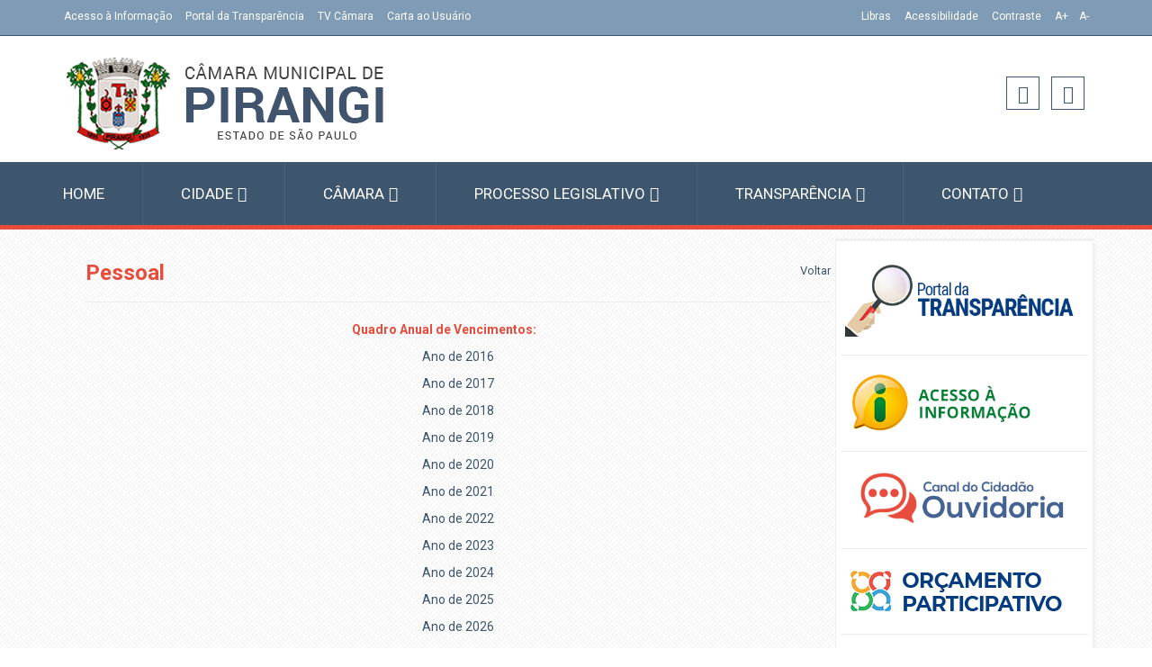

--- FILE ---
content_type: text/html; charset=UTF-8
request_url: http://www.camarapirangi.sp.gov.br/paginas/pessoal
body_size: 6248
content:
<!DOCTYPE html>
<html lang="pt-br">
<head>
<meta charset="utf-8">
<meta http-equiv="X-UA-Compatible" content="IE=edge">
<meta name="viewport" content="width=device-width, initial-scale=1">
<title>Câmara do Município de Pirangi - SP | Pessoal</title>
<meta name="description" content="Quadro Anual de Vencimentos">
<meta name="keywords" content="Quadro Anual de Vencimentos"/>
<link rel="shortcut icon" href="https://www.camarapirangi.sp.gov.br/assets/images/logo/favicon.png">
<link rel="icon" href="https://www.camarapirangi.sp.gov.br/assets/images/logo/favicon.png">
<script type="text/javascript">
    var gaJsHost = (("https:" == document.location.protocol) ? "https://ssl." : "http://www.");
    document.write(unescape("%3Cscript src='" + gaJsHost + "google-analytics.com/ga.js' type='text/javascript'%3E%3C/script%3E"));
</script>
<script type="text/javascript">
    try {
        var pageTracker = _gat._getTracker("UA-61688634-13");
        pageTracker._trackPageview();
    } catch (err) {
    }
</script>
<!-- bootstrap styles-->
<link href="https://www.camarapirangi.sp.gov.br/assets/css/bootstrap.min.css" rel="stylesheet">
<!-- google font -->
<link href="https://fonts.googleapis.com/css?family=Open+Sans:400,700,600,800" rel='stylesheet' type='text/css'>
<!-- ionicons font -->
<link href="https://www.camarapirangi.sp.gov.br/assets/css/ionicons.min.css" rel="stylesheet">
<!-- animation styles -->
<link rel="stylesheet" href="https://www.camarapirangi.sp.gov.br/assets/css/animate.css" />
<!-- custom styles -->
<link href="https://www.camarapirangi.sp.gov.br/assets/css/custom-red.css" rel="stylesheet" id="style">
<!-- slider styles -->
<link href="https://www.camarapirangi.sp.gov.br/assets/css/slider-pro.min.css" rel="stylesheet">
<!-- magnific popup styles -->
<link rel="stylesheet" href="https://www.camarapirangi.sp.gov.br/assets/css/magnific-popup.css">

<!--[if lt IE 9]>
    <script src="https://oss.maxcdn.com/html5shiv/3.7.2/html5shiv.min.js"></script>
    <script src="https://oss.maxcdn.com/respond/1.4.2/respond.min.js"></script>
<![endif]-->

<!-- jQuery --> 
<script src="https://www.camarapirangi.sp.gov.br/assets/js/jquery.min.js"></script> 
<!-- slider --> 
<script src="https://www.camarapirangi.sp.gov.br/assets/js/jquery.sliderPro.min.js"></script>

<script type="text/javascript">
    $(document).ready(function( $ ) {
        $('#slider').sliderPro({
            width: 670,
            height: 500,
            orientation: 'vertical',
            loop: false,
            arrows: true,
            buttons: false,
            thumbnailsPosition: 'right',
            thumbnailPointer: true,
            thumbnailWidth: 290,
            breakpoints: {
                    800: {
                            thumbnailsPosition: 'bottom',
                            thumbnailWidth: 270,
                            thumbnailHeight: 100
                    },
                    500: {
                            thumbnailsPosition: 'bottom',
                            thumbnailWidth: 120,
                            thumbnailHeight: 50
                    }
            }
        });
    });
</script><link href='https://fonts.googleapis.com/css?family=Roboto:400,700' rel='stylesheet' type='text/css'>
</head>

<body>
<!-- wrapper start -->
<div class="wrapper"> 
    <!-- header toolbar start -->
    <div class="header-toolbar">
        <div class="container">
            <div class="row">
                <div class="col-md-16 text-uppercase">
                    <div class="row">
                        <div class="col-sm-8 col-xs-16">
                            <ul id="inline-popups" class="list-inline">
                                                                    <li><a href="http://www.camarapirangi.sp.gov.br/paginas/acesso-a-informacao" target="_self">Acesso à Informação</a></li>
                                                                    <li><a href="https://e-gov.betha.com.br/transparencia/01037-058/recursos.faces?mun=_aBufFQRdxtAh_W-4gyoHqsYHveg9Gwd" target="_blank">Portal da Transparência</a></li>
                                                                    <li><a href="http://www.camarapirangi.sp.gov.br/paginas/tv-camara" target="_self">TV Câmara</a></li>
                                                                    <li><a href="https://www.camarapirangi.sp.gov.br/carta/" target="_blank">Carta ao Usuário</a></li>
                                                            </ul>
                        </div>
                        <div class="col-xs-16 col-sm-8 hidden-xs">
                            <div class="row">
                                <div id="weather" class="col-xs-16 col-sm-8 col-lg-7"></div>
                                <div class="col-xs-16 col-sm-8 col-lg-9 text-right"><a href="http://www.vlibras.gov.br/" target="_blank">Libras</a> &nbsp;&nbsp;&nbsp; <a href="https://www.camarapirangi.sp.gov.br/paginas/acessibilidade">Acessibilidade</a> &nbsp;&nbsp;&nbsp; <a id="contraste" style="cursor:pointer;">Contraste</a> &nbsp;&nbsp;&nbsp; <a id="fonte_aumenta" style="cursor:pointer;">A+</a> &nbsp;&nbsp; <a id="fonte_diminui" style="cursor:pointer;">A-</a></div>
                            </div>
                        </div>
                    </div>
                </div>
            </div>
        </div>
    </div>
    <!-- header toolbar end --> 

    <!-- sticky header start -->
    <div class="sticky-header"> 
        <!-- header start -->
        <div class="container header">
            <div class="row">
                <div class="col-sm-5 col-md-5"><a class="navbar-brand" href="https://www.camarapirangi.sp.gov.br/"><img src="https://www.camarapirangi.sp.gov.br/assets/images/logo/logo.png" /></a></div>
                <div class="col-sm-11 col-md-11 hidden-xs f-social text-right">
                    <ul class="list-inline">
                        <li><a href="https://www.facebook.com/camarapirangi" target="_blank"><span class="ion-social-facebook"></span></a></li>                                                <li><a href="https://www.youtube.com/channel/UCcRgPHeKQvXUDiD-yyiG9Jg/videos?view=0&sort=da&flow=grid" target="_blank"><span class="ion-social-youtube"></span></a></li>                                            </ul>
                </div>
            </div>
        </div>
        <!-- header end --> 
        <!-- nav and search start -->
        <div class="nav-search-outer"> 
            <!-- nav start -->

            <nav class="navbar navbar-inverse" role="navigation">
                <div class="container">
                    <div class="row">
                        <div class="col-sm-16">
                            <div class="navbar-header">
                                <button type="button" class="navbar-toggle collapsed" data-toggle="collapse" data-target="#navbar-collapse"> <span class="sr-only">Toggle navigation</span> <span class="icon-bar"></span> <span class="icon-bar"></span> <span class="icon-bar"></span> </button>
                            </div>
                            <div class="collapse navbar-collapse" id="navbar-collapse">
                                <ul class="nav navbar-nav main-nav ">
                                    <li><a href="https://www.camarapirangi.sp.gov.br/" class="text-uppercase">Home</a></li>
                                    <li class="dropdown"><a href="javascript:void(0)" class="dropdown-toggle text-uppercase" data-toggle="dropdown">Cidade<span class="ion-ios7-arrow-down nav-icn"></span></a>
                                        <ul class="dropdown-menu" role="menu">
                                                                                            <li><a href="http://www.camarapirangi.sp.gov.br/paginas/historia" target="_self"><span class="ion-ios7-arrow-right nav-sub-icn"></span>História</a></li>
                                                                                            <li><a href="http://www.camarapirangi.sp.gov.br/paginas/localizacao" target="_self"><span class="ion-ios7-arrow-right nav-sub-icn"></span>Localização</a></li>
                                                                                    </ul>
                                    </li>
                                    <li class="dropdown"><a href="javascript:void(0)" class="dropdown-toggle text-uppercase" data-toggle="dropdown">Câmara<span class="ion-ios7-arrow-down nav-icn"></span></a>
                                        <ul class="dropdown-menu" role="menu">
                                                                                            <li><a href="https://legis.pirangi.sp.gov.br/parlamentar/" target="_blank"><span class="ion-ios7-arrow-right nav-sub-icn"></span>Vereadores</a></li>
                                                                                            <li><a href="https://legis.pirangi.sp.gov.br/mesa-diretora/" target="_blank"><span class="ion-ios7-arrow-right nav-sub-icn"></span>Mesa Diretora</a></li>
                                                                                            <li><a href="http://www.camarapirangi.sp.gov.br/paginas/calendario-das-sessoes" target="_self"><span class="ion-ios7-arrow-right nav-sub-icn"></span>Calendário das Sessões</a></li>
                                                                                            <li><a href="http://www.camarapirangi.sp.gov.br/paginas/galeria-dos-presidentes" target="_self"><span class="ion-ios7-arrow-right nav-sub-icn"></span>Galeria dos Presidentes</a></li>
                                                                                            <li><a href="http://www.camarapirangi.sp.gov.br/paginas/tv-camara" target="_self"><span class="ion-ios7-arrow-right nav-sub-icn"></span>TV Câmara</a></li>
                                                                                            <li><a href="http://www.camarapirangi.sp.gov.br/uploads/contas/27aeec0bb6fe85fec287637606084dc7.pdf" target="_blank"><span class="ion-ios7-arrow-right nav-sub-icn"></span>Estrutura e Competências</a></li>
                                                                                            <li><a href="http://www.camarapirangi.sp.gov.br/noticias" target="_self"><span class="ion-ios7-arrow-right nav-sub-icn"></span>Notícias</a></li>
                                                                                    </ul>
                                    </li>
                                    <li class="dropdown"><a href="javascript:void(0)" class="dropdown-toggle text-uppercase" data-toggle="dropdown">Processo Legislativo<span class="ion-ios7-arrow-down nav-icn"></span></a>
                                        <ul class="dropdown-menu" role="menu">
                                                                                            <li><a href="https://legis.pirangi.sp.gov.br/docadm/pesq-doc-adm" target="_blank"><span class="ion-ios7-arrow-right nav-sub-icn"></span>Atos Legislativos</a></li>
                                                                                            <li><a href="https://legis.pirangi.sp.gov.br/norma/pesquisar" target="_blank"><span class="ion-ios7-arrow-right nav-sub-icn"></span>Legislação</a></li>
                                                                                            <li><a href="https://legis.pirangi.sp.gov.br/materia/pesquisar-materia?tipo=&ementa=&numero=&numeracao__numero_materia=&numero_protocolo=&ano=&o=&tipo_listagem=1&tipo_origem_externa=&numero_origem_externa=&ano_origem_externa=&data_origem_externa_0=&data_origem_externa_1=&local_origem_externa=&data_apresentacao_0=&data_apresentacao_1=&data_publicacao_0=&data_publicacao_1=&autoria__autor=&autoria__primeiro_autor=unknown&autoria__autor__tipo=&autoria__autor__parlamentar_set__filiacao__partido=&relatoria__parlamentar_id=&em_tramitacao=&tramitacao__unidade_tramitacao_destino=&tramitacao__status=&materiaassunto__assunto=&indexacao=" target="_blank"><span class="ion-ios7-arrow-right nav-sub-icn"></span>Matérias Legislativas</a></li>
                                                                                            <li><a href="https://legis.pirangi.sp.gov.br/sessao/pauta-sessao/pesquisar-pauta" target="_blank"><span class="ion-ios7-arrow-right nav-sub-icn"></span>Pautas Sessões</a></li>
                                                                                            <li><a href="https://legis.pirangi.sp.gov.br/sessao/pesquisar-sessao" target="_blank"><span class="ion-ios7-arrow-right nav-sub-icn"></span>Sessões</a></li>
                                                                                            <li><a href="https://www.camarapirangi.sp.gov.br/paginas/atos-do-executivo" target="_self"><span class="ion-ios7-arrow-right nav-sub-icn"></span>Atos Executivo</a></li>
                                                                                    </ul>
                                    </li>
                                    <li class="dropdown"><a href="javascript:void(0)" class="dropdown-toggle text-uppercase" data-toggle="dropdown">Transparência<span class="ion-ios7-arrow-down nav-icn"></span></a>
                                        <ul class="dropdown-menu" role="menu">
                                                                                            <li><a href="http://www.camarapirangi.sp.gov.br/contas-publicas" target="_self"><span class="ion-ios7-arrow-right nav-sub-icn"></span>Contas Públicas</a></li>
                                                                                            <li><a href="http://www.camarapirangi.sp.gov.br/paginas/acesso-a-informacao" target="_self"><span class="ion-ios7-arrow-right nav-sub-icn"></span>Acesso à Informação</a></li>
                                                                                            <li><a href="http://portal.pmpirangi.com.br:8079/transparenciacamara/" target="_blank"><span class="ion-ios7-arrow-right nav-sub-icn"></span>Portal Transparência</a></li>
                                                                                            <li><a href="https://transparencia.tce.sp.gov.br/municipio/pirangi" target="_blank"><span class="ion-ios7-arrow-right nav-sub-icn"></span>Portal TCESP</a></li>
                                                                                            <li><a href="http://www.camarapirangi.sp.gov.br/licitacoes" target="_self"><span class="ion-ios7-arrow-right nav-sub-icn"></span>Licitações</a></li>
                                                                                            <li><a href="http://www.camarapirangi.sp.gov.br/processos-seletivos" target="_self"><span class="ion-ios7-arrow-right nav-sub-icn"></span>Processos Seletivos</a></li>
                                                                                            <li><a href="http://www.camarapirangi.sp.gov.br/concursos" target="_self"><span class="ion-ios7-arrow-right nav-sub-icn"></span>Concursos</a></li>
                                                                                            <li><a href="http://www.camarapirangi.sp.gov.br/paginas/pessoal" target="_self"><span class="ion-ios7-arrow-right nav-sub-icn"></span>Pessoal</a></li>
                                                                                            <li><a href="http://www.camarapirangi.sp.gov.br/paginas/adiantamentos" target="_self"><span class="ion-ios7-arrow-right nav-sub-icn"></span>Adiantamentos</a></li>
                                                                                            <li><a href="http://www.camarapirangi.sp.gov.br/paginas/contratos-aditivos-e-convenios" target="_self"><span class="ion-ios7-arrow-right nav-sub-icn"></span>Contratos</a></li>
                                                                                            <li><a href="https://www.camarapirangi.sp.gov.br/paginas/terceiro-setor" target="_self"><span class="ion-ios7-arrow-right nav-sub-icn"></span>Terceiro Setor</a></li>
                                                                                            <li><a href="https://legis.pirangi.sp.gov.br/" target="_blank"><span class="ion-ios7-arrow-right nav-sub-icn"></span>Sistema Legislativo</a></li>
                                                                                            <li><a href="https://radardatransparencia.atricon.org.br/panel.html" target="_blank"><span class="ion-ios7-arrow-right nav-sub-icn"></span>Radar Transparência</a></li>
                                                                                    </ul>
                                    </li>
                                    <li class="dropdown"><a href="javascript:void(0)" class="dropdown-toggle text-uppercase" data-toggle="dropdown">Contato<span class="ion-ios7-arrow-down nav-icn"></span></a>
                                        <ul class="dropdown-menu" role="menu">
                                                                                            <li><a href="https://www.camarapirangi.sp.gov.br/sic" target="_self"><span class="ion-ios7-arrow-right nav-sub-icn"></span>SIC</a></li>
                                                                                            <li><a href="https://www.camarapirangi.sp.gov.br/ouvidoria" target="_self"><span class="ion-ios7-arrow-right nav-sub-icn"></span>Ouvidoria</a></li>
                                                                                    </ul>
                                    </li>
                                </ul>
                            </div>
                        </div>
                    </div>
                </div>
                <!-- nav end --> 

            </nav>
            <!--nav end--> 
        </div>
        <!-- nav and search end--> 
    </div>
    <!-- sticky header end --> <section>
  <div class="container">
    <div class="row">
      <div class="col-lg-12 content text-justify">
                <div class="page-header">
          <h1>Pessoal</h1>
          <ol class="breadcrumb">
            <li><a href="#" onclick="window.history.back();">Voltar</a></li>
          </ol>
        </div>
                

<p style="text-align: center;"><strong>Quadro Anual de Vencimentos: </strong></p>
<p style="text-align: center;"><a href="http://www.camarapirangi.sp.gov.br/uploads/contas/04f8a4ef61a40d87fa06a959dbb5768d.pdf" target="_blank" rel="noopener">Ano de 2016</a></p>
<p style="text-align: center;"><a href="http://www.camarapirangi.sp.gov.br/uploads/contas/dc4d65aaf143de9958f431dc09c3bfbd.pdf">Ano de 2017</a></p>
<p style="text-align: center;"><a href="http://www.camarapirangi.sp.gov.br/uploads/contas/2fb2dd6748feec6dff99629bc54430a0.pdf" target="_blank" rel="noopener">Ano de 2018</a></p>
<p style="text-align: center;"><a href="http://www.camarapirangi.sp.gov.br/uploads/contas/d0ac7c1fd2dd7c5ea62bf1d478bf9436.pdf" target="_blank" rel="noopener">Ano de 2019</a></p>
<p style="text-align: center;"><a href="http://www.camarapirangi.sp.gov.br/uploads/contas/be9f9fe5fbba259ecb65108fa232d04a.pdf" target="_blank" rel="noopener">Ano de 2020</a></p>
<p style="text-align: center;"><a href="https://www.camarapirangi.sp.gov.br/uploads/contas/3e49c10866c0010e20dd87b779632505.pdf" target="_blank" rel="noopener">Ano de 2021</a></p>
<p style="text-align: center;"><a href="https://www.camarapirangi.sp.gov.br/uploads/contas/b87ad73d30e695e0b64de03c7ee90020.pdf" target="_blank" rel="noopener">Ano de 2022</a></p>
<p style="text-align: center;"><a href="https://www.camarapirangi.sp.gov.br/uploads/contas/6cc9f36a7a8ada17436795e96f50cf60.pdf" target="_blank" rel="noopener">Ano de 2023</a></p>
<p style="text-align: center;"><a href="https://www.camarapirangi.sp.gov.br/uploads/contas/00b52e1dce753053b801a33bd143dac2.pdf" target="_blank" rel="noopener">Ano de 2024</a></p>
<p style="text-align: center;"><a href="https://www.camarapirangi.sp.gov.br/uploads/contas/da595e64592adb87f2d75fe49a1fc56a.pdf" target="_blank" rel="noopener">Ano de 2025</a></p>
<p style="text-align: center;"><a href="https://www.camarapirangi.sp.gov.br/uploads/contas/b98412978ba9d5dcb468297137e2a84d.pdf" target="_blank" rel="noopener">Ano de 2026</a></p>      </div>
      <div class="col-lg-4 mid-sec right-sec">
        <br>
<div class="clearfix"></div>
<div class="col-sm-16" style="text-align:center;"> <a href="https://transparencia.pirangi.sp.gov.br/transparenciacamara" target="_blank" title="Portal da Transparência"><img src="https://www.camarapirangi.sp.gov.br/assets/images/bt-portal.png" alt="Acesso à informação" class="img-responsive"></a>
</div>
<div class="clearfix"></div>
<hr>
<div class="col-sm-16">
  <a href="https://www.camarapirangi.sp.gov.br/sic" target="_self" title="Acesso à informação"><img src="https://www.camarapirangi.sp.gov.br/assets/images/acesso.png" alt="Acesso à informação" class="img-responsive"></a>
</div>
<div class="clearfix"></div>
<hr>
<div class="col-sm-16">
  <a href="https://www.camarapirangi.sp.gov.br/ouvidoria" target="_self" title="Ouvidoria"><img src="https://www.camarapirangi.sp.gov.br/assets/images/ouvidoria.png" alt="Ouvidoria" class="img-responsive"></a>
</div>
<div class="clearfix"></div>
<hr>
<div class="col-sm-16">
  <a href="https://www.camarapirangi.sp.gov.br/participe" target="_self" title="Orçamento Participativo"><img src="https://www.camarapirangi.sp.gov.br/assets/images/op.png" alt="Orçamento Participativo" class="img-responsive"></a>
</div>
<div class="clearfix"></div>
<hr>
<div class="col-sm-16">
  <a href="https://www.camarapirangi.sp.gov.br/paginas/tv-camara" target="_self" title="TV Câmara"><img src="https://www.camarapirangi.sp.gov.br/assets/images/bt-camara.png" alt="TV Câmara" class="img-responsive"></a>
</div>
<div class="clearfix"></div>
<hr>
<div class="col-sm-16">
  <a href="https://servicosweb.camarapirangi.sp.gov.br/sipweb/" target="_blank" title="Pessoal"><img src="https://www.camarapirangi.sp.gov.br/assets/images/holeriteonline.png" alt="Pessoal" class="img-responsive"></a>
</div>

<div class="col-sm-16 top-margin-medium">
  <div class="main-title-outer pull-left">
    <div class="main-title">Enquete</div>
  </div>
  <div class="col-sm-16">
    <form method="post" action="https://www.camarapirangi.sp.gov.br/enquetes/enviar/qual-a-sua-expectativa-em-2026-para-o-brasil">
      <h4 class="text-center">Qual a sua expectativa em 2026 para o Brasil?</h4>
      <br>
      <ul class="list-group">
                <li class="list-group-item-option">
          <label>
            <input type="radio" name="opcao" value="179">
            Não Sei Responder</label>
        </li>
                <li class="list-group-item-option">
          <label>
            <input type="radio" name="opcao" value="180">
            Péssima</label>
        </li>
                <li class="list-group-item-option">
          <label>
            <input type="radio" name="opcao" value="181">
            Boa</label>
        </li>
                <li class="list-group-item-option">
          <label>
            <input type="radio" name="opcao" value="182">
            Excelente</label>
        </li>
              </ul>
      <p align="center">
        <input type="hidden" name="id" value="41">
        <input type="submit" class="btn btn-danger" value="Votar">
      </p>
      <p align="center">[ <a href="https://www.camarapirangi.sp.gov.br/enquetes/qual-a-sua-expectativa-em-2026-para-o-brasil">Resultados</a> ]</p>
    </form>
  </div>
</div>
<div class="col-sm-16 top-margin-medium">
  <div class="main-title-outer pull-left">
    <div class="main-title">Menu</div>
  </div>
  <div class="col-sm-16">
  <div class="clearfix"></div>
    <div class="panel-group" id="accordion">
      <div class="panel panel-default">
        <div class="panel-heading">
          <h4 class="panel-title"> <a data-toggle="collapse" data-parent="#accordion" href="#collapse-1">Cidade</a></h4>
        </div>
        <div id="collapse-1" class="panel-collapse collapse in">
          <div class="panel-body">
            <ul class="list-group">
                            <li class="list-group-item-clean"><a href="http://www.camarapirangi.sp.gov.br/paginas/historia" target="_self">História</a></li>
                            <li class="list-group-item-clean"><a href="http://www.camarapirangi.sp.gov.br/paginas/localizacao" target="_self">Localização</a></li>
                          </ul>
          </div>
        </div>
      </div>
      <div class="panel panel-default">
        <div class="panel-heading">
          <h4 class="panel-title"> <a data-toggle="collapse" data-parent="#accordion" href="#collapse-2">Câmara</a></h4>
        </div>
        <div id="collapse-2" class="panel-collapse collapse">
          <div class="panel-body">
            <ul class="list-group">
                            <li class="list-group-item-clean"><a href="https://legis.pirangi.sp.gov.br/parlamentar/" target="_blank">Vereadores</a></li>
                            <li class="list-group-item-clean"><a href="https://legis.pirangi.sp.gov.br/mesa-diretora/" target="_blank">Mesa Diretora</a></li>
                            <li class="list-group-item-clean"><a href="http://www.camarapirangi.sp.gov.br/paginas/calendario-das-sessoes" target="_self">Calendário das Sessões</a></li>
                            <li class="list-group-item-clean"><a href="http://www.camarapirangi.sp.gov.br/paginas/galeria-dos-presidentes" target="_self">Galeria dos Presidentes</a></li>
                            <li class="list-group-item-clean"><a href="http://www.camarapirangi.sp.gov.br/paginas/tv-camara" target="_self">TV Câmara</a></li>
                            <li class="list-group-item-clean"><a href="http://www.camarapirangi.sp.gov.br/uploads/contas/27aeec0bb6fe85fec287637606084dc7.pdf" target="_blank">Estrutura e Competências</a></li>
                            <li class="list-group-item-clean"><a href="http://www.camarapirangi.sp.gov.br/noticias" target="_self">Notícias</a></li>
                          </ul>
          </div>
        </div>
      </div>
      <div class="panel panel-default">
        <div class="panel-heading">
          <h4 class="panel-title"> <a data-toggle="collapse" data-parent="#accordion" href="#collapse-3">Processo Legislativo</a></h4>
        </div>
        <div id="collapse-3" class="panel-collapse collapse">
          <div class="panel-body">
            <ul class="list-group">
                            <li class="list-group-item-clean"><a href="https://legis.pirangi.sp.gov.br/docadm/pesq-doc-adm" target="_blank">Atos Legislativos</a></li>
                            <li class="list-group-item-clean"><a href="https://legis.pirangi.sp.gov.br/norma/pesquisar" target="_blank">Legislação</a></li>
                            <li class="list-group-item-clean"><a href="https://legis.pirangi.sp.gov.br/materia/pesquisar-materia?tipo=&ementa=&numero=&numeracao__numero_materia=&numero_protocolo=&ano=&o=&tipo_listagem=1&tipo_origem_externa=&numero_origem_externa=&ano_origem_externa=&data_origem_externa_0=&data_origem_externa_1=&local_origem_externa=&data_apresentacao_0=&data_apresentacao_1=&data_publicacao_0=&data_publicacao_1=&autoria__autor=&autoria__primeiro_autor=unknown&autoria__autor__tipo=&autoria__autor__parlamentar_set__filiacao__partido=&relatoria__parlamentar_id=&em_tramitacao=&tramitacao__unidade_tramitacao_destino=&tramitacao__status=&materiaassunto__assunto=&indexacao=" target="_blank">Matérias Legislativas</a></li>
                            <li class="list-group-item-clean"><a href="https://legis.pirangi.sp.gov.br/sessao/pauta-sessao/pesquisar-pauta" target="_blank">Pautas Sessões</a></li>
                            <li class="list-group-item-clean"><a href="https://legis.pirangi.sp.gov.br/sessao/pesquisar-sessao" target="_blank">Sessões</a></li>
                            <li class="list-group-item-clean"><a href="https://www.camarapirangi.sp.gov.br/paginas/atos-do-executivo" target="_self">Atos Executivo</a></li>
                          </ul>
          </div>
        </div>
      </div>
      <div class="panel panel-default">
        <div class="panel-heading">
          <h4 class="panel-title"> <a data-toggle="collapse" data-parent="#accordion" href="#collapse-3">Transparência</a></h4>
        </div>
        <div id="collapse-3" class="panel-collapse collapse">
          <div class="panel-body">
            <ul class="list-group">
                            <li class="list-group-item-clean"><a href="http://www.camarapirangi.sp.gov.br/contas-publicas" target="_self">Contas Públicas</a></li>
                            <li class="list-group-item-clean"><a href="http://www.camarapirangi.sp.gov.br/paginas/acesso-a-informacao" target="_self">Acesso à Informação</a></li>
                            <li class="list-group-item-clean"><a href="http://portal.pmpirangi.com.br:8079/transparenciacamara/" target="_blank">Portal Transparência</a></li>
                            <li class="list-group-item-clean"><a href="https://transparencia.tce.sp.gov.br/municipio/pirangi" target="_blank">Portal TCESP</a></li>
                            <li class="list-group-item-clean"><a href="http://www.camarapirangi.sp.gov.br/licitacoes" target="_self">Licitações</a></li>
                            <li class="list-group-item-clean"><a href="http://www.camarapirangi.sp.gov.br/processos-seletivos" target="_self">Processos Seletivos</a></li>
                            <li class="list-group-item-clean"><a href="http://www.camarapirangi.sp.gov.br/concursos" target="_self">Concursos</a></li>
                            <li class="list-group-item-clean"><a href="http://www.camarapirangi.sp.gov.br/paginas/pessoal" target="_self">Pessoal</a></li>
                            <li class="list-group-item-clean"><a href="http://www.camarapirangi.sp.gov.br/paginas/adiantamentos" target="_self">Adiantamentos</a></li>
                            <li class="list-group-item-clean"><a href="http://www.camarapirangi.sp.gov.br/paginas/contratos-aditivos-e-convenios" target="_self">Contratos</a></li>
                            <li class="list-group-item-clean"><a href="https://www.camarapirangi.sp.gov.br/paginas/terceiro-setor" target="_self">Terceiro Setor</a></li>
                            <li class="list-group-item-clean"><a href="https://legis.pirangi.sp.gov.br/" target="_blank">Sistema Legislativo</a></li>
                            <li class="list-group-item-clean"><a href="https://radardatransparencia.atricon.org.br/panel.html" target="_blank">Radar Transparência</a></li>
                          </ul>
          </div>
        </div>
      </div>
      <div class="panel panel-default">
        <div class="panel-heading">
          <h4 class="panel-title"> <a data-toggle="collapse" data-parent="#accordion" href="#collapse-5">Contato</a></h4>
        </div>
        <div id="collapse-5" class="panel-collapse collapse">
          <div class="panel-body">
            <ul class="list-group">
                            <li class="list-group-item-clean"><a href="https://www.camarapirangi.sp.gov.br/sic" target="_self">SIC</a></li>
                            <li class="list-group-item-clean"><a href="https://www.camarapirangi.sp.gov.br/ouvidoria" target="_self">Ouvidoria</a></li>
                          </ul>
          </div>
        </div>
      </div>
      <div class="panel panel-default">
        <div class="panel-heading">
          <h4 class="panel-title"> <a data-toggle="collapse" data-parent="#accordion" href="#collapse-6">Links Úteis</a></h4>
        </div>
        <div id="collapse-6" class="panel-collapse collapse">
          <div class="panel-body">
            <ul class="list-group">
              <li class='list-group-item-clean'><a href='https://www.camarapirangi.sp.gov.br/links/atos-legislativos'>Atos Legislativos</a></li><li class='list-group-item-clean'><a href='https://www.camarapirangi.sp.gov.br/links/legislacao'>Legislação</a></li><li class='list-group-item-clean'><a href='https://www.camarapirangi.sp.gov.br/links/materias-legislativas'>Matérias Legislativas</a></li><li class='list-group-item-clean'><a href='https://www.camarapirangi.sp.gov.br/links/mesa-diretora'>Mesa Diretora</a></li><li class='list-group-item-clean'><a href='https://www.camarapirangi.sp.gov.br/links/ordem-do-dia'>Ordem do Dia</a></li><li class='list-group-item-clean'><a href='https://www.camarapirangi.sp.gov.br/paginas/contato'>Ouvidoria</a></li><li class='list-group-item-clean'><a href='https://www.camarapirangi.sp.gov.br/links/sapl'>SAPL</a></li><li class='list-group-item-clean'><a href='https://www.camarapirangi.sp.gov.br/links/sessoes'>Sessões</a></li><li class='list-group-item-clean'><a href='https://www.camarapirangi.sp.gov.br/links/vereadores'>Vereadores</a></li>            </ul>
          </div>
        </div>
      </div>
    </div>
  </div>
</div>
      </div>
    </div>
  </div>
</section>
<!-- Footer start -->
<footer>
  <div class="top-sec">
    <div class="container ">
      <div class="row match-height-container">
        <div class="col-sm-3">
          <div class="row">
            <div class="col-xs-16 menu-info">
              <div class="f-title">Cidade</div>
              <ul class="menu-footer">
                                <li><a href="http://www.camarapirangi.sp.gov.br/paginas/historia" target="_self">História</a></li>
                                <li><a href="http://www.camarapirangi.sp.gov.br/paginas/localizacao" target="_self">Localização</a></li>
                              </ul>
            </div>
          </div>
        </div>
        <div class="col-sm-3">
          <div class="row">
            <div class="col-sm-16 padding menu-info">
              <div class="f-title">Câmara</div>
              <ul class="menu-footer">
                                <li><a href="https://legis.pirangi.sp.gov.br/parlamentar/" target="_blank">Vereadores</a></li>
                                <li><a href="https://legis.pirangi.sp.gov.br/mesa-diretora/" target="_blank">Mesa Diretora</a></li>
                                <li><a href="http://www.camarapirangi.sp.gov.br/paginas/calendario-das-sessoes" target="_self">Calendário das Sessões</a></li>
                                <li><a href="http://www.camarapirangi.sp.gov.br/paginas/galeria-dos-presidentes" target="_self">Galeria dos Presidentes</a></li>
                                <li><a href="http://www.camarapirangi.sp.gov.br/paginas/tv-camara" target="_self">TV Câmara</a></li>
                                <li><a href="http://www.camarapirangi.sp.gov.br/uploads/contas/27aeec0bb6fe85fec287637606084dc7.pdf" target="_blank">Estrutura e Competências</a></li>
                                <li><a href="http://www.camarapirangi.sp.gov.br/noticias" target="_self">Notícias</a></li>
                              </ul>
            </div>
          </div>
        </div>
        <div class="col-sm-4">
          <div class="row">
            <div class="col-sm-16 padding menu-info">
              <div class="f-title">Processo Legislativo</div>
              <ul class="menu-footer">
                                <li><a href="https://legis.pirangi.sp.gov.br/docadm/pesq-doc-adm" target="_blank">Atos Legislativos</a></li>
                                <li><a href="https://legis.pirangi.sp.gov.br/norma/pesquisar" target="_blank">Legislação</a></li>
                                <li><a href="https://legis.pirangi.sp.gov.br/materia/pesquisar-materia?tipo=&ementa=&numero=&numeracao__numero_materia=&numero_protocolo=&ano=&o=&tipo_listagem=1&tipo_origem_externa=&numero_origem_externa=&ano_origem_externa=&data_origem_externa_0=&data_origem_externa_1=&local_origem_externa=&data_apresentacao_0=&data_apresentacao_1=&data_publicacao_0=&data_publicacao_1=&autoria__autor=&autoria__primeiro_autor=unknown&autoria__autor__tipo=&autoria__autor__parlamentar_set__filiacao__partido=&relatoria__parlamentar_id=&em_tramitacao=&tramitacao__unidade_tramitacao_destino=&tramitacao__status=&materiaassunto__assunto=&indexacao=" target="_blank">Matérias Legislativas</a></li>
                                <li><a href="https://legis.pirangi.sp.gov.br/sessao/pauta-sessao/pesquisar-pauta" target="_blank">Pautas Sessões</a></li>
                                <li><a href="https://legis.pirangi.sp.gov.br/sessao/pesquisar-sessao" target="_blank">Sessões</a></li>
                                <li><a href="https://www.camarapirangi.sp.gov.br/paginas/atos-do-executivo" target="_self">Atos Executivo</a></li>
                              </ul>
            </div>
          </div>
        </div>
        <div class="col-sm-3">
          <div class="row">
            <div class="col-sm-16 padding menu-info">
              <div class="f-title">Transparência</div>
              <ul class="menu-footer">
                                <li><a href="http://www.camarapirangi.sp.gov.br/contas-publicas" target="_self">Contas Públicas</a></li>
                                <li><a href="http://www.camarapirangi.sp.gov.br/paginas/acesso-a-informacao" target="_self">Acesso à Informação</a></li>
                                <li><a href="http://portal.pmpirangi.com.br:8079/transparenciacamara/" target="_blank">Portal Transparência</a></li>
                                <li><a href="https://transparencia.tce.sp.gov.br/municipio/pirangi" target="_blank">Portal TCESP</a></li>
                                <li><a href="http://www.camarapirangi.sp.gov.br/licitacoes" target="_self">Licitações</a></li>
                                <li><a href="http://www.camarapirangi.sp.gov.br/processos-seletivos" target="_self">Processos Seletivos</a></li>
                                <li><a href="http://www.camarapirangi.sp.gov.br/concursos" target="_self">Concursos</a></li>
                                <li><a href="http://www.camarapirangi.sp.gov.br/paginas/pessoal" target="_self">Pessoal</a></li>
                                <li><a href="http://www.camarapirangi.sp.gov.br/paginas/adiantamentos" target="_self">Adiantamentos</a></li>
                                <li><a href="http://www.camarapirangi.sp.gov.br/paginas/contratos-aditivos-e-convenios" target="_self">Contratos</a></li>
                                <li><a href="https://www.camarapirangi.sp.gov.br/paginas/terceiro-setor" target="_self">Terceiro Setor</a></li>
                                <li><a href="https://legis.pirangi.sp.gov.br/" target="_blank">Sistema Legislativo</a></li>
                                <li><a href="https://radardatransparencia.atricon.org.br/panel.html" target="_blank">Radar Transparência</a></li>
                              </ul>
            </div>
          </div>
        </div>
        <div class="col-sm-3">
          <div class="row">
            <div class="col-sm-16 padding">
              <div class="f-title">Contato</div>
              <ul class="menu-footer">
                                <li><a href="https://www.camarapirangi.sp.gov.br/sic" target="_self">SIC</a></li>
                                <li><a href="https://www.camarapirangi.sp.gov.br/ouvidoria" target="_self">Ouvidoria</a></li>
                                <li><span>17 3386-1954</span></li>
                <li><span>17 3386-1289</span></li>
                <li><span><a href="/cdn-cgi/l/email-protection" class="__cf_email__" data-cfemail="47242829332633280724262a263526372e352629202e69343769202831692535">[email&#160;protected]</a></span></li>
                <li><a href="https://webmail.camarapirangi.sp.gov.br/" target="_blank">Webmail</a></li>
              </ul>
            </div>
          </div>
        </div>
      </div>
    </div>
  </div>
  <div class="btm-sec">
    <div class="container">
      <div class="row">
        <div class="col-sm-16">
          <div class="row">
            <div class="col-sm-10 col-xs-16"> Av. Sete de Setembro, 664 - Centro - CEP: 15820-000 - Pirangi / SP - Fone / Fax: (17) 3386-1954 | (17) 3386-1289 </div>
            <div class="col-sm-6 col-xs-16 copyrights text-right">&copy; Câmara do Município de Pirangi - SP - TODOS OS DIREITOS RESERVADOS.</div>
          </div>
        </div>
      </div>
    </div>
  </div>
</footer>
<!-- Footer end -->
</div>
<!-- jQuery -->
<script data-cfasync="false" src="/cdn-cgi/scripts/5c5dd728/cloudflare-static/email-decode.min.js"></script><script src="https://www.camarapirangi.sp.gov.br/assets/js/jquery.min.js"></script>
<!--jQuery easing-->
<script src="https://www.camarapirangi.sp.gov.br/assets/js/jquery.easing.1.3.js"></script>
<!-- bootstrab js -->
<script src="https://www.camarapirangi.sp.gov.br/assets/js/bootstrap.js"></script>
<!--wow animation-->
<script src="https://www.camarapirangi.sp.gov.br/assets/js/wow.min.js"></script>
<!-- time and date -->
<script src="https://www.camarapirangi.sp.gov.br/assets/js/moment.min.js"></script>
<!--news ticker-->
<script src="https://www.camarapirangi.sp.gov.br/assets/js/jquery.ticker.js"></script>
<!-- owl carousel -->
<script src="https://www.camarapirangi.sp.gov.br/assets/js/owl.carousel.js"></script>
<!-- magnific popup -->
<script src="https://www.camarapirangi.sp.gov.br/assets/js/jquery.magnific-popup.js"></script>
<!-- weather -->
<script src="https://www.camarapirangi.sp.gov.br/assets/js/jquery.simpleWeather.min.js"></script>
<!-- calendar-->
<script src="https://www.camarapirangi.sp.gov.br/assets/js/jquery.pickmeup.js"></script>
<!-- go to top -->
<script src="https://www.camarapirangi.sp.gov.br/assets/js/jquery.scrollUp.js"></script>
<!--masonry-->
<script src="https://www.camarapirangi.sp.gov.br/assets/js/masonry.pkgd.js"></script>
<!--media queries to js-->
<script src="https://www.camarapirangi.sp.gov.br/assets/js/enquire.js"></script>
<!--custom functions-->
<script src="https://www.camarapirangi.sp.gov.br/assets/js/custom-fun.js"></script>
<!-- shortcut --> 
<script src="https://www.camarapirangi.sp.gov.br/assets/js/shortcut.js"></script>
<!-- shortcut --> 
<script src="https://www.camarapirangi.sp.gov.br/assets/js/acessibilidade.js"></script><script defer src="https://static.cloudflareinsights.com/beacon.min.js/vcd15cbe7772f49c399c6a5babf22c1241717689176015" integrity="sha512-ZpsOmlRQV6y907TI0dKBHq9Md29nnaEIPlkf84rnaERnq6zvWvPUqr2ft8M1aS28oN72PdrCzSjY4U6VaAw1EQ==" data-cf-beacon='{"version":"2024.11.0","token":"a926e3f041c74f4683769b475b66df2d","r":1,"server_timing":{"name":{"cfCacheStatus":true,"cfEdge":true,"cfExtPri":true,"cfL4":true,"cfOrigin":true,"cfSpeedBrain":true},"location_startswith":null}}' crossorigin="anonymous"></script>
</body>
</html>

--- FILE ---
content_type: application/javascript
request_url: https://www.camarapirangi.sp.gov.br/assets/js/acessibilidade.js
body_size: 576
content:
$(document).ready(function () {
	
    /* -------------------------------------------------------------------------*
     * ACESSIBILIDADE
     * -------------------------------------------------------------------------*/
	
	if(localStorage.getItem('tamanho1')){ var tamanho1 = localStorage.getItem('tamanho1'); }else{ var tamanho1 = 14; }
	if(localStorage.getItem('tamanho2')){ var tamanho2 = localStorage.getItem('tamanho2'); }else{ var tamanho2 = 24; }
	if(localStorage.getItem('tamanho3')){ var tamanho3 = localStorage.getItem('tamanho3'); }else{ var tamanho3 = 18; }
	if(localStorage.getItem('tamanho4')){ var tamanho4 = localStorage.getItem('tamanho4'); }else{ var tamanho4 = 12; }
	if(localStorage.getItem('tamanho5')){ var tamanho5 = localStorage.getItem('tamanho5'); }else{ var tamanho5 = 13; }
	if(localStorage.getItem('tamanho6')){ var tamanho6 = localStorage.getItem('tamanho6'); }else{ var tamanho6 = 16; }
	
    $("#fonte_aumenta").click(function () {
		
        if (tamanho1 <= 20) {
            tamanho1++;
            $('body').css({ 'font-size': tamanho1 });
            $('.list-group-item-option').css({ 'font-size': tamanho1 });
            $('h4').css({ 'font-size': tamanho1 });
            $('.mid-sec .main-title').css({ 'font-size': tamanho1 });
            $('.btn').css({ 'font-size': tamanho1 });
			
			localStorage.setItem('tamanho1', tamanho1);
        }
        if (tamanho2 <= 26) {
            tamanho2++;
            $('h1').css({ 'font-size': tamanho2 });
			
			localStorage.setItem('tamanho2', tamanho2);
        }
        if (tamanho3 <= 24) {
            tamanho3++;
            $('.navbar-inverse .navbar-nav li a').css({ 'font-size': tamanho3 });
            $('footer .f-title').css({ 'font-size': tamanho3 });
			
			localStorage.setItem('tamanho3', tamanho3);
        }
        if (tamanho4 <= 18) {
            tamanho4++;
            $('.header-toolbar a').css({ 'font-size': tamanho4 });
            $('#weather').css({ 'font-size': tamanho4 });
            $('.copyrights').css({ 'font-size': tamanho4 });
			
			localStorage.setItem('tamanho4', tamanho4);
        }
        if (tamanho5 <= 19) {
            tamanho5++;
            $('.breadcrumb').css({ 'font-size': tamanho5 });
            $('.menu-footer a').css({ 'font-size': tamanho5 });
			
			localStorage.setItem('tamanho5', tamanho5);
        }
        if (tamanho6 <= 22) {
            tamanho6++;
            $('.panel-title').css({ 'font-size': tamanho6 });
			
			localStorage.setItem('tamanho6', tamanho6);
        }
    });
    
    $("#fonte_diminui").click(function () {
		
        if (tamanho1 >= 14) {
            tamanho1--;
            $('body').css({ 'font-size': tamanho1 });
            $('.list-group-item-option').css({ 'font-size': tamanho1 });
            $('h4').css({ 'font-size': tamanho1 });
            $('.mid-sec .main-title').css({ 'font-size': tamanho1 });
            $('.btn').css({ 'font-size': tamanho1 });
			
			localStorage.setItem('tamanho1', tamanho1);
        }
        if (tamanho2 >= 24) {
            tamanho2--;
            $('h1').css({ 'font-size': tamanho2 });
			
			localStorage.setItem('tamanho2', tamanho2);
        }
        if (tamanho3 >= 18) {
            tamanho3--;
            $('.navbar-inverse .navbar-nav li a').css({ 'font-size': tamanho3 });
            $('footer .f-title').css({ 'font-size': tamanho3 });
			
			localStorage.setItem('tamanho3', tamanho3);
        }
        if (tamanho4 >= 12) {
            tamanho4--;
            $('.header-toolbar a').css({ 'font-size': tamanho4 });
            $('#weather').css({ 'font-size': tamanho4 });
            $('.copyrights').css({ 'font-size': tamanho4 });
			
			localStorage.setItem('tamanho4', tamanho4);
        }
        if (tamanho5 >= 13) {
            tamanho5--;
            $('.breadcrumb').css({ 'font-size': tamanho5 });
            $('.menu-footer a').css({ 'font-size': tamanho5 });
			
			localStorage.setItem('tamanho5', tamanho5);
        }
        if (tamanho6 >= 16) {
            tamanho6--;
            $('.panel-title').css({ 'font-size': tamanho6 });
			
			localStorage.setItem('tamanho6', tamanho6);
        }
    });
    
    $('#contraste').click(function() {
        var contraste = localStorage.getItem('contraste');
        
        if (contraste == "false" || contraste == null) {
            
            $('body').css({ 'background': "#000" });
            $('p').css({ 'color': "#fff" });
            $('footer').css({ 'background-color': "#000" });
            $('footer').css({ 'border-top': "5px solid #fff" });
            $('.sticky-header').css({ 'background': "#000" });
            $('.header-toolbar').css({ 'background': "#000" });
            $('.header-toolbar').css({ 'border-bottom': "1px solid #fff" });
            $('.navbar-inverse').css({ 'background-color': "#000" });
            $('.navbar-inverse').css({ 'border-bottom': "5px solid #fff" });
			$('.navbar-inverse').css({ 'border-top': "2px solid #fff" });
            $('footer .top-sec').css({ 'background-color': "#000" });
            $('footer .btm-sec').css({ 'background-color': "#000" });
			$('footer .btm-sec').css({ 'border-top': "2px solid #fff" });
			$('.navbar-inverse .navbar-nav li a, .navbar-inverse .navbar-nav li a:hover, .navbar-inverse .navbar-nav li a:focus').css({ 'border-right': "1px solid #fff" });
			$('footer a').css({ 'color': "#fff" });
			$('.menu-info').css({ 'border-right': "1px solid #fff" });
			$('footer .btm-sec').css({ 'color': "#fff" });
			$('.navbar-inverse .dropdown-menu').css({ 'background': "#000" });
			$('.slider-pro a').css({ 'color': "#000" });
			$('table tr td').css({ 'background': "#000" });
			$('table tr td a').css({ 'color': "#fff" });
			$('.sp-thumbnail-title a').css({ 'color': "#000" });
            
            contraste = localStorage.setItem('contraste', 'true');
            exit();
        }
    
        if (contraste == "true") {
            
            $('body').css({ 'background-color': "#fdfdfd" });
            $('body').css({ 'background': "url('http://www.camarapirangi.sp.gov.br/assets/images/cream_pixels.png') repeat" });
            $('p').css({ 'color': "#4d4d4d" });
            $('footer').css({ 'background-color': "#3d566e" });
            $('footer').css({ 'border-top': "5px solid #e74c3c" });
            $('.sticky-header').css({ 'background': "#fff" });
            $('.header-toolbar').css({ 'background': "#809bb5" });
            $('.header-toolbar').css({ 'border-bottom': "1px solid #3d566e" });
            $('.navbar-inverse').css({ 'background-color': "#3d566e" });
            $('.navbar-inverse').css({ 'border-bottom': "5px solid #e74c3c" });
			$('.navbar-inverse').css({ 'border-top': "none" });
            $('footer .top-sec').css({ 'background-color': "#283b4e" });
            $('footer .btm-sec').css({ 'background-color': "#fff" });
			$('footer .btm-sec').css({ 'border-top': "none" });
			$('footer a').css({ 'color': "#fff" });
			$('.menu-info').css({ 'border-right': "1px solid #4d6b8a" });
			$('footer .btm-sec').css({ 'color': "#3d566e" });
			$('.navbar-inverse .dropdown-menu').css({ 'background': "#e74c3c" });
			$('.slider-pro a').css({ 'color': "#fff" });
			$('table tr td').css({ 'background': "#fff" });
			$('table tr td a').css({ 'color': "#3d566e" });
			$('.sp-thumbnail-title a').css({ 'color': "#3d566e" });
			
			
            contraste = localStorage.setItem('contraste', 'false');
            exit();
        }
    });
    
    shortcut.add("ALT+1", function () {
        location.href = "../../index.php";
    });
    shortcut.add("ALT+2", function () {
        location.href = "../../paginas/contato";
    });
    shortcut.add("ALT+3", function () {
        location.href = "../../paginas/acessibilidade";
    });

});

--- FILE ---
content_type: application/javascript
request_url: https://www.camarapirangi.sp.gov.br/assets/js/custom-fun.js
body_size: 1915
content:
$(document).ready(function () {
    "use strict";

    /* -------------------------------------------------------------------------*
     * GO TO TOP
     * -------------------------------------------------------------------------*/
    $.scrollUp();

    /* -------------------------------------------------------------------------*
     * MODAL BOXES & POP UP WINDOWS OR IMAGES
     * -------------------------------------------------------------------------*/
    $('.open-popup-link').magnificPopup({
        removalDelay: 500, //delay removal by X to allow out-animation
        callbacks: {
            beforeOpen: function () {
                this.st.mainClass = this.st.el.attr('data-effect');
            }
        },
        midClick: true // allow opening popup on middle mouse click. Always set it to true if you don't provide alternative source.
    });
    $('#image-popups').magnificPopup({
        delegate: 'a',
        type: 'image',
        removalDelay: 500, //delay removal by X to allow out-animation
        callbacks: {
            beforeOpen: function () {
                // just a hack that adds mfp-anim class to markup 
                this.st.image.markup = this.st.image.markup.replace(
                        'mfp-figure', 'mfp-figure mfp-with-anim');
                this.st.mainClass = this.st.el.attr('data-effect');
            }
        },
        closeOnContentClick: true,
        midClick: true // allow opening popup on middle mouse click. Always set it to true if you don't provide alternative source.
    });
    $('.popup-youtube, .popup-vimeo, .popup-gmaps').magnificPopup({
        disableOn: 700,
        type: 'iframe',
        mainClass: 'mfp-fade',
        removalDelay: 160,
        preloader: true,
        fixedContentPos: false
    });
    $('.popup-img').magnificPopup({
        type: 'image'
    });

    // This will create a single gallery from all elements that have class "gallery-item"
    $('.gallery-item').magnificPopup({
        type: 'image',
        gallery: {
            enabled: true
        }
    });

    /* -------------------------------------------------------------------------*
     * MASONRY
     * -------------------------------------------------------------------------*/
    var $container = $('.grid').masonry({
        itemSelector: '.masonry-item',
    });

    /* -------------------------------------------------------------------------*
     * MASONRY BLOG LINK NUDGING
     * -------------------------------------------------------------------------*/
    $('.masonry-item a.more').hover(function () { //mouse in
        $(this).animate({
            paddingLeft: '30px'
        }, 400);
    }, function () { //mouse out
        $(this).animate({
            paddingLeft: 15
        }, 400);
    });

    /* -------------------------------------------------------------------------*
     * SCROLL BAR
     * -------------------------------------------------------------------------*/
    /*var seq = 0;
    $("html").niceScroll({
        styler: "fb",
        cursorcolor: "#e74c3c"
    });
    $(window).load(function () {
        setTimeout(function () {
            $("#gmbox div").animate({
                'top': 60
            }, 1500, "easeOutElastic");
        }, 1500);
    });*/

    /* -------------------------------------------------------------------------*
     * WOW ANIMATION
     * -------------------------------------------------------------------------*/
    new WOW().init();

    /* -------------------------------------------------------------------------*
     * CALENDAR
     * -------------------------------------------------------------------------*/
    $('.single').pickmeup({
        flat: true
    });

    /* -------------------------------------------------------------------------*
     * SEARCH BAR
     * -------------------------------------------------------------------------*/
    // Hide search wrap by default;
    $(".search-container").hide();
    $(".toggle-search").on("click", function (e) {
        // Prevent default link behavior
        e.preventDefault();
        // Stop propagation
        e.stopPropagation();
        // Toggle search-wrap
        $(".search-container").slideToggle(500, function () {
            // Focus on the search bar
            // When animation is complete
            $("#search-bar").focus();
        });
    });
    // Close the search bar if user clicks anywhere
    $(document).click(function (e) {
        var searchWrap = $(".search-container");
        if (!searchWrap.is(e.target) && searchWrap.has(e.target).length ===
                0) {
            searchWrap.slideUp(500);
        }
    });
	
	/* -------------------------------------------------------------------------*
     * ADDING SLIDE UP AND ANIMATION TO DROPDOWN
     * -------------------------------------------------------------------------*/
    enquire.register("screen and (min-width:767px)", {
        match: function () {
            $(".dropdown").hover(function () {
                $('.dropdown-menu', this).stop().fadeIn("slow");
            }, function () {
                $('.dropdown-menu', this).stop().fadeOut("slow");
            });
        },
    });

    /* -------------------------------------------------------------------------*
     * DROPDOWN LINK NUDGING
     * -------------------------------------------------------------------------*/
    $('.dropdown-menu a').hover(function () { //mouse in
        $(this).animate({
            paddingLeft: '30px'
        }, 400);
    }, function () { //mouse out
        $(this).animate({
            paddingLeft: 20
        }, 400);
    });

    /* -------------------------------------------------------------------------*
     * STICKY NAVIGATION
     * -------------------------------------------------------------------------*/
    $(window).scroll(function () {
        if ($(window).scrollTop() >= 99) {
            $('.nav-search-outer').addClass('navbar-fixed-top');
        }


        if ($(window).scrollTop() >= 100) {
            $('.nav-search-outer').addClass('show');
        } else {
            $('.nav-search-outer').removeClass('show navbar-fixed-top');
        }
    });

    /* -------------------------------------------------------------------------*
     * HOT NEWS
     * -------------------------------------------------------------------------*/
    $('#js-news').ticker();
    // hide the release history when the page loads
    $('#release-wrapper').css('margin-top', '-' + ($('#release-wrapper').height() +
            20) + 'px');
    // show/hide the release history on click
    $('a[href="#release-history"]').toggle(function () {
        $('#release-wrapper').animate({
            marginTop: '0px'
        }, 600, 'linear');
    }, function () {
        $('#release-wrapper').animate({
            marginTop: '-' + ($('#release-wrapper').height() + 20) +
                    'px'
        }, 600, 'linear');
    });
    $('#download a').mousedown(function () {
        _gaq.push(['_trackEvent', 'download-button', 'clicked'])
    });
    
});

/* -------------------------------------------------------------------------*
 * WEATHER
 * -------------------------------------------------------------------------*/
$.simpleWeather({
    location: '',
    woeid: '444343',
    unit: 'c',
    success: function (weather) {
        html = '<i class="icon-' + weather.code + '"></i> ' + weather.city +
                ', ' + weather.region + ' ' + weather.temp + '&deg;' +
                weather.units.temp + ' ';
        $("#weather").html(html);
        
        switch (weather.code) {
            case '0': condition = 'Tornado'; break;
            case '1': condition = 'Tempestade Tropical'; break;
            case '2': condition = 'Furacão'; break;
            case '3': condition = 'Tempestade Severa'; break;
            case '4': condition = 'Trovoadas'; break;
            case '5': condition = 'Chuva e Neve'; break;
            case '6': condition = 'Chuva e Granizo Fino'; break;
            case '7': condition = 'Neve e Granizo Fino'; break;
            case '8': condition = 'Garoa Gélida'; break;
            case '9': condition = 'Garoa'; break;
            case '10': condition = 'Chuva Gélida'; break;
            case '11': condition = 'Chuvisco'; break;
            case '12': condition = 'Chuva'; break;
            case '13': condition = 'Neve em Flocos Finos'; break;
            case '14': condition = 'Leve Precipitação de Neve'; break;
            case '15': condition = 'Ventos com Neve'; break;
            case '16': condition = 'Neve'; break;
            case '17': condition = 'Chuva de Granizo'; break;
            case '18': condition = 'Pouco Granizo'; break;
            case '19': condition = 'Pó em Suspensão'; break;
            case '20': condition = 'Neblina'; break;
            case '21': condition = 'Névoa Seca'; break;
            case '22': condition = 'Enfumaçado'; break;
            case '23': condition = 'Vendaval'; break;
            case '24': condition = 'Ventando'; break;
            case '25': condition = 'Frio'; break;
            case '26': condition = 'Nublado'; break;
            case '27': condition = 'Muitas Nuvens'; break;
            case '28': condition = 'Muitas Nuvens'; break;
            case '29': condition = 'Parcialmente Nublado'; break;
            case '30': condition = 'Parcialmente Nublado'; break;
            case '31': condition = 'Céu Limpo'; break;
            case '32': condition = 'Ensolarado'; break;
            case '33': condition = 'Tempo Bom'; break;
            case '34': condition = 'Tempo Bom'; break;
            case '35': condition = 'Chuva e Granizo'; break;
            case '36': condition = 'Quente'; break;
            case '37': condition = 'Tempestades Isoladas'; break;
            case '38': condition = 'Tempestades Esparsas'; break;
            case '39': condition = 'Tempestades Esparsas'; break;
            case '40': condition = 'Chuvas Esparsas'; break;
            case '41': condition = 'Nevasca'; break;
            case '42': condition = 'Tempestades de Neve Esparsas'; break;
            case '43': condition = 'Nevasca'; break;
            case '44': condition = 'Parcialmente Nublado'; break;
            case '45': condition = 'Chuva com Trovoadas'; break;
            case '46': condition = 'Tempestade de Neve'; break;
            case '47': condition = 'Relâmpagos e Chuvas Isoladas'; break;
            default: condition = weather.currently; break;
        }

        html = '<div id="tempo" style="background: url(' + weather.image + ');">' +
                '<span class="tempo_cidade">' + weather.city + ', ' + weather.region + '</span>' +
                '<span class="tempo_grau">' + weather.temp + '&deg;' + weather.units.temp + '</span>' +
                '<span class="tempo_descricao">' + condition + '</span>' +
                '</div>';
        $("#weather-sidebar").html(html);
    },
    error: function (error) {
        $("#weather").html('<p>' + error + '</p>');
    }
});